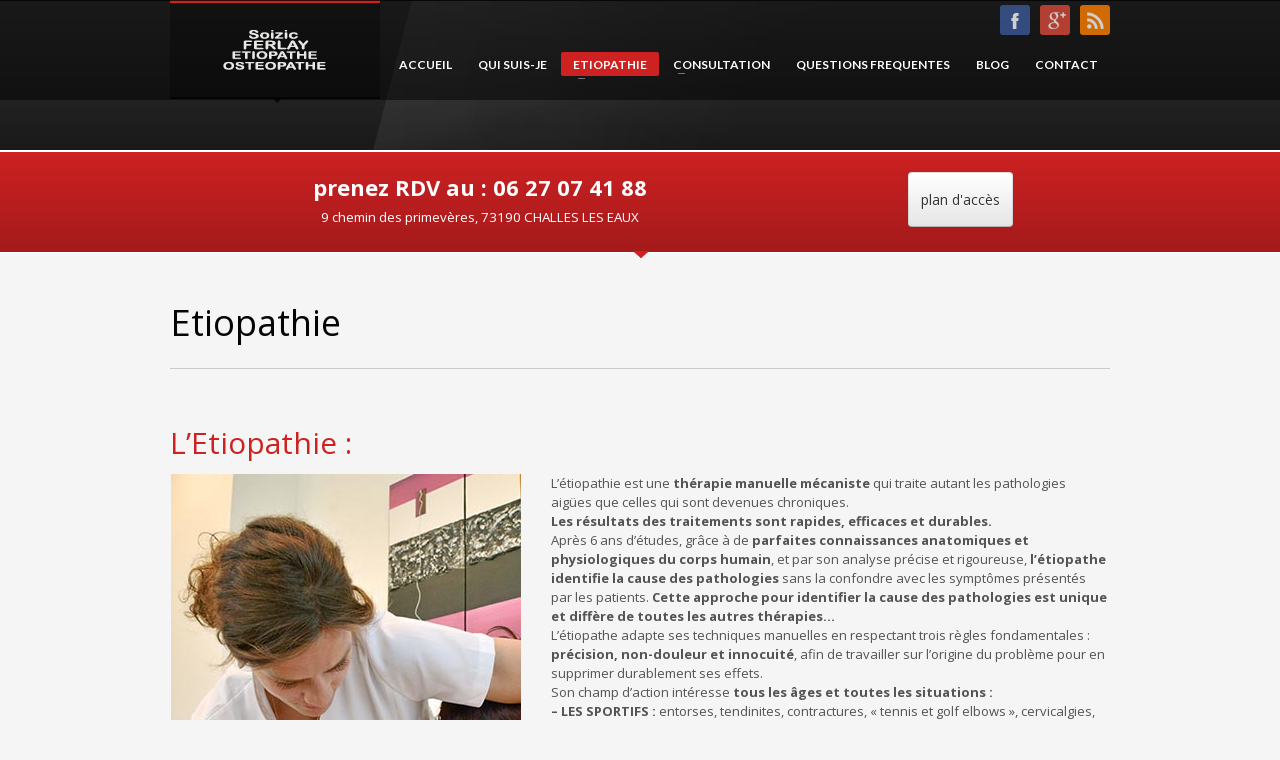

--- FILE ---
content_type: text/html; charset=UTF-8
request_url: http://soizicferlay.cabinet-etiopathie.fr/etiopathie/
body_size: 10061
content:
<!DOCTYPE html>
<html lang="fr-FR" class="no-js"  prefix="og: http://ogp.me/ns#">
<head>
<title>
	Etiopathie - Soizic FERLAY</title>
<meta http-equiv="Content-Type" content="text/html; charset=UTF-8"/>
<link rel="profile" href="http://gmpg.org/xfn/11"/>
<link rel="pingback" href="http://soizicferlay.cabinet-etiopathie.fr/xmlrpc.php"/>

<!-- This site is optimized with the Yoast SEO plugin v6.3.1 - https://yoast.com/wordpress/plugins/seo/ -->
<link rel="canonical" href="http://soizicferlay.cabinet-etiopathie.fr/etiopathie/" />
<meta property="og:locale" content="fr_FR" />
<meta property="og:type" content="article" />
<meta property="og:title" content="Etiopathie - Soizic FERLAY" />
<meta property="og:description" content="L’étiopathie est une thérapie manuelle mécaniste qui traite autant les pathologies aigües que celles qui sont devenues chroniques. Les résultats des traitements sont rapides, efficaces et durables. Après 6 ans d’études, grâce à de parfaites connaissances anatomiques et physiologiques du corps humain, et par son analyse précise et rigoureuse, l’étiopathe identifie la cause des pathologies" />
<meta property="og:url" content="http://soizicferlay.cabinet-etiopathie.fr/etiopathie/" />
<meta property="og:site_name" content="Soizic FERLAY" />
<meta property="og:image" content="http://soizicferlay.cabinet-etiopathie.fr/wp-content/uploads/sites/23/2015/06/Soizic-FERLAY-Etiopathe-Chambery-Aix-les-bains-Challes-Montmélian-Pontcharra-mal-au-dos-2.jpg" />
<meta property="og:image" content="http://soizicferlay.cabinet-etiopathie.fr/wp-content/uploads/sites/23/2014/12/Etiopathie-Histoire.jpg" />
<meta property="og:image" content="http://soizicferlay.cabinet-etiopathie.fr/wp-content/uploads/sites/23/2015/06/Soizic-FERLAY-Etiopathe-Chambery-Aix-les-bains-Challes-Montmélian-Pontcharra-etiopathie.jpg" />
<meta property="og:image" content="http://soizicferlay.cabinet-etiopathie.fr/wp-content/uploads/sites/23/2015/01/Diplome2.jpg" />
<script type='application/ld+json'>{"@context":"http:\/\/schema.org","@type":"WebSite","@id":"#website","url":"http:\/\/soizicferlay.cabinet-etiopathie.fr\/","name":"Soizic FERLAY","potentialAction":{"@type":"SearchAction","target":"http:\/\/soizicferlay.cabinet-etiopathie.fr\/?s={search_term_string}","query-input":"required name=search_term_string"}}</script>
<!-- / Yoast SEO plugin. -->

<link rel='dns-prefetch' href='//cdnjs.cloudflare.com' />
<link rel='dns-prefetch' href='//fonts.googleapis.com' />
<link rel='dns-prefetch' href='//s.w.org' />
<link rel="alternate" type="application/rss+xml" title="Soizic FERLAY &raquo; Flux" href="http://soizicferlay.cabinet-etiopathie.fr/feed/" />
<link rel="alternate" type="application/rss+xml" title="Soizic FERLAY &raquo; Flux des commentaires" href="http://soizicferlay.cabinet-etiopathie.fr/comments/feed/" />
<link rel="alternate" type="application/rss+xml" title="Soizic FERLAY &raquo; Etiopathie Flux des commentaires" href="http://soizicferlay.cabinet-etiopathie.fr/etiopathie/feed/" />
		<script type="text/javascript">
			window._wpemojiSettings = {"baseUrl":"https:\/\/s.w.org\/images\/core\/emoji\/13.0.0\/72x72\/","ext":".png","svgUrl":"https:\/\/s.w.org\/images\/core\/emoji\/13.0.0\/svg\/","svgExt":".svg","source":{"concatemoji":"http:\/\/soizicferlay.cabinet-etiopathie.fr\/wp-includes\/js\/wp-emoji-release.min.js?ver=5.5"}};
			!function(e,a,t){var r,n,o,i,p=a.createElement("canvas"),s=p.getContext&&p.getContext("2d");function c(e,t){var a=String.fromCharCode;s.clearRect(0,0,p.width,p.height),s.fillText(a.apply(this,e),0,0);var r=p.toDataURL();return s.clearRect(0,0,p.width,p.height),s.fillText(a.apply(this,t),0,0),r===p.toDataURL()}function l(e){if(!s||!s.fillText)return!1;switch(s.textBaseline="top",s.font="600 32px Arial",e){case"flag":return!c([127987,65039,8205,9895,65039],[127987,65039,8203,9895,65039])&&(!c([55356,56826,55356,56819],[55356,56826,8203,55356,56819])&&!c([55356,57332,56128,56423,56128,56418,56128,56421,56128,56430,56128,56423,56128,56447],[55356,57332,8203,56128,56423,8203,56128,56418,8203,56128,56421,8203,56128,56430,8203,56128,56423,8203,56128,56447]));case"emoji":return!c([55357,56424,8205,55356,57212],[55357,56424,8203,55356,57212])}return!1}function d(e){var t=a.createElement("script");t.src=e,t.defer=t.type="text/javascript",a.getElementsByTagName("head")[0].appendChild(t)}for(i=Array("flag","emoji"),t.supports={everything:!0,everythingExceptFlag:!0},o=0;o<i.length;o++)t.supports[i[o]]=l(i[o]),t.supports.everything=t.supports.everything&&t.supports[i[o]],"flag"!==i[o]&&(t.supports.everythingExceptFlag=t.supports.everythingExceptFlag&&t.supports[i[o]]);t.supports.everythingExceptFlag=t.supports.everythingExceptFlag&&!t.supports.flag,t.DOMReady=!1,t.readyCallback=function(){t.DOMReady=!0},t.supports.everything||(n=function(){t.readyCallback()},a.addEventListener?(a.addEventListener("DOMContentLoaded",n,!1),e.addEventListener("load",n,!1)):(e.attachEvent("onload",n),a.attachEvent("onreadystatechange",function(){"complete"===a.readyState&&t.readyCallback()})),(r=t.source||{}).concatemoji?d(r.concatemoji):r.wpemoji&&r.twemoji&&(d(r.twemoji),d(r.wpemoji)))}(window,document,window._wpemojiSettings);
		</script>
		<style type="text/css">
img.wp-smiley,
img.emoji {
	display: inline !important;
	border: none !important;
	box-shadow: none !important;
	height: 1em !important;
	width: 1em !important;
	margin: 0 .07em !important;
	vertical-align: -0.1em !important;
	background: none !important;
	padding: 0 !important;
}
</style>
	<link rel='stylesheet' id='dashicons-css'  href='http://soizicferlay.cabinet-etiopathie.fr/wp-includes/css/dashicons.min.css?ver=5.5' type='text/css' media='all' />
<link rel='stylesheet' id='theme-my-login-css'  href='http://soizicferlay.cabinet-etiopathie.fr/wp-content/themes/kallchild/theme-my-login.css?ver=6.4.10' type='text/css' media='all' />
<link rel='stylesheet' id='css3_panels-css'  href='http://soizicferlay.cabinet-etiopathie.fr/wp-content/themes/kallyas/sliders/css3panels/css3panels.css?ver=5.5' type='text/css' media='all' />
<link rel='stylesheet' id='icarousel_demo-css'  href='http://soizicferlay.cabinet-etiopathie.fr/wp-content/themes/kallyas/sliders/icarousel/css/demo3.css?ver=5.5' type='text/css' media='all' />
<link rel='stylesheet' id='icarousel-css'  href='http://soizicferlay.cabinet-etiopathie.fr/wp-content/themes/kallyas/sliders/icarousel/css/icarousel.css?ver=5.5' type='text/css' media='all' />
<link rel='stylesheet' id='zn_shadows-css'  href='http://soizicferlay.cabinet-etiopathie.fr/wp-content/themes/kallyas/css/shadows.css?ver=5.5' type='text/css' media='all' />
<link rel='stylesheet' id='wp-block-library-css'  href='http://soizicferlay.cabinet-etiopathie.fr/wp-includes/css/dist/block-library/style.min.css?ver=5.5' type='text/css' media='all' />
<link rel='stylesheet' id='bookly-intlTelInput-css'  href='http://soizicferlay.cabinet-etiopathie.fr/wp-content/plugins/appointment-booking/frontend/resources/css/intlTelInput.css?ver=15.1' type='text/css' media='all' />
<link rel='stylesheet' id='bookly-ladda-min-css'  href='http://soizicferlay.cabinet-etiopathie.fr/wp-content/plugins/appointment-booking/frontend/resources/css/ladda.min.css?ver=15.1' type='text/css' media='all' />
<link rel='stylesheet' id='bookly-picker-css'  href='http://soizicferlay.cabinet-etiopathie.fr/wp-content/plugins/appointment-booking/frontend/resources/css/picker.classic.css?ver=15.1' type='text/css' media='all' />
<link rel='stylesheet' id='bookly-picker-date-css'  href='http://soizicferlay.cabinet-etiopathie.fr/wp-content/plugins/appointment-booking/frontend/resources/css/picker.classic.date.css?ver=15.1' type='text/css' media='all' />
<link rel='stylesheet' id='bookly-main-css'  href='http://soizicferlay.cabinet-etiopathie.fr/wp-content/plugins/appointment-booking/frontend/resources/css/bookly-main.css?ver=15.1' type='text/css' media='all' />
<link rel='stylesheet' id='bookly-customer-profile-css'  href='http://soizicferlay.cabinet-etiopathie.fr/wp-content/plugins/appointment-booking/frontend/modules/customer_profile/resources/css/customer_profile.css?ver=15.1' type='text/css' media='all' />
<link rel='stylesheet' id='contact-form-7-css'  href='http://soizicferlay.cabinet-etiopathie.fr/wp-content/plugins/contact-form-7/includes/css/styles.css?ver=5.0.1' type='text/css' media='all' />
<link rel='stylesheet' id='cuteslider-css'  href='http://soizicferlay.cabinet-etiopathie.fr/wp-content/plugins/CuteSlider/css/cuteslider.css?ver=1.1.1' type='text/css' media='all' />
<link rel='stylesheet' id='zn-bootstrapcss-css'  href='http://soizicferlay.cabinet-etiopathie.fr/wp-content/themes/kallyas/css/bootstrap.css?ver=5.5' type='text/css' media='all' />
<link rel='stylesheet' id='zn-superfish-css'  href='http://soizicferlay.cabinet-etiopathie.fr/wp-content/themes/kallyas/addons/superfish_responsive/superfish.css?ver=5.5' type='text/css' media='all' />
<link rel='stylesheet' id='zn-templtecss-css'  href='http://soizicferlay.cabinet-etiopathie.fr/wp-content/themes/kallyas/css/template.css?ver=5.5' type='text/css' media='all' />
<link rel='stylesheet' id='zn-bootstrap-responsivecss-css'  href='http://soizicferlay.cabinet-etiopathie.fr/wp-content/themes/kallyas/css/bootstrap-responsive.css?ver=5.5' type='text/css' media='all' />
<link rel='stylesheet' id='pretty_photo-css'  href='http://soizicferlay.cabinet-etiopathie.fr/wp-content/themes/kallyas/addons/prettyphoto/prettyPhoto.css?ver=5.5' type='text/css' media='all' />
<link rel='stylesheet' id='theme_style-css'  href='http://soizicferlay.cabinet-etiopathie.fr/wp-content/themes/kallchild/style.css?ver=5.5' type='text/css' media='all' />
<link rel='stylesheet' id='Lato_default-css'  href='//fonts.googleapis.com/css?family=Lato%3A300%2C400%2C700%2C900&#038;v1&#038;subset=latin%2Clatin-ext&#038;ver=1' type='text/css' media='screen' />
<link rel='stylesheet' id='Open+Sans_default-css'  href='//fonts.googleapis.com/css?family=Open+Sans%3A400%2C400italic%2C700&#038;v1&#038;subset=latin%2Clatin-ext&#038;ver=1' type='text/css' media='screen' />
<link rel='stylesheet' id='zn_all_g_fonts-css'  href='//fonts.googleapis.com/css?family=Nova+Mono%3Aregular%7COpen+Sans%3Aregular%7CLato%3Aregular&#038;ver=5.5' type='text/css' media='all' />
<link rel='stylesheet' id='options-css'  href='https://soizicferlay.cabinet-etiopathie.fr/wp-content/uploads/sites/23/options.css?ver=5.5' type='text/css' media='all' />
<script type='text/javascript' src='http://soizicferlay.cabinet-etiopathie.fr/wp-includes/js/jquery/jquery.js?ver=1.12.4-wp' id='jquery-js'></script>
<script type='text/javascript' src='http://soizicferlay.cabinet-etiopathie.fr/wp-content/plugins/appointment-booking/frontend/resources/js/spin.min.js?ver=15.1' id='bookly-spin-js'></script>
<script type='text/javascript' src='http://soizicferlay.cabinet-etiopathie.fr/wp-content/plugins/appointment-booking/frontend/resources/js/ladda.min.js?ver=15.1' id='bookly-ladda-js'></script>
<script type='text/javascript' src='http://soizicferlay.cabinet-etiopathie.fr/wp-content/plugins/appointment-booking/frontend/resources/js/hammer.min.js?ver=15.1' id='bookly-hammer-js'></script>
<script type='text/javascript' src='http://soizicferlay.cabinet-etiopathie.fr/wp-content/plugins/appointment-booking/frontend/resources/js/jquery.hammer.min.js?ver=15.1' id='bookly-jq-hammer-js'></script>
<script type='text/javascript' src='http://soizicferlay.cabinet-etiopathie.fr/wp-content/plugins/appointment-booking/frontend/resources/js/picker.js?ver=15.1' id='bookly-picker-js'></script>
<script type='text/javascript' src='http://soizicferlay.cabinet-etiopathie.fr/wp-content/plugins/appointment-booking/frontend/resources/js/picker.date.js?ver=15.1' id='bookly-picker-date-js'></script>
<script type='text/javascript' src='http://soizicferlay.cabinet-etiopathie.fr/wp-content/plugins/appointment-booking/frontend/resources/js/intlTelInput.min.js?ver=15.1' id='bookly-intlTelInput-js'></script>
<script type='text/javascript' id='bookly-js-extra'>
/* <![CDATA[ */
var BooklyL10n = {"csrf_token":"b312bebd83","today":"Aujourd'hui","months":["janvier","f\u00e9vrier","mars","avril","mai","juin","juillet","ao\u00fbt","septembre","octobre","novembre","d\u00e9cembre"],"days":["dimanche","lundi","mardi","mercredi","jeudi","vendredi","samedi"],"daysShort":["dim","lun","mar","mer","jeu","ven","sam"],"nextMonth":"Mois suivant","prevMonth":"Mois pr\u00e9c\u00e9dent","show_more":"Afficher plus"};
/* ]]> */
</script>
<script type='text/javascript' src='http://soizicferlay.cabinet-etiopathie.fr/wp-content/plugins/appointment-booking/frontend/resources/js/bookly.js?ver=15.1' id='bookly-js'></script>
<script type='text/javascript' src='http://soizicferlay.cabinet-etiopathie.fr/wp-content/plugins/appointment-booking/frontend/modules/customer_profile/resources/js/customer_profile.js?ver=15.1' id='bookly-customer-profile-js'></script>
<script type='text/javascript' src='http://cdnjs.cloudflare.com/ajax/libs/modernizr/2.6.2/modernizr.min.js?ver=2.6.2' id='modernizr-js'></script>
<script type='text/javascript' id='cuteslider-js-extra'>
/* <![CDATA[ */
var CSSettings = {"pluginPath":"http:\/\/soizicferlay.cabinet-etiopathie.fr\/wp-content\/plugins\/CuteSlider"};
/* ]]> */
</script>
<script type='text/javascript' src='http://soizicferlay.cabinet-etiopathie.fr/wp-content/plugins/CuteSlider/js/cute.slider.js?ver=1.1.1' id='cuteslider-js'></script>
<script type='text/javascript' src='http://soizicferlay.cabinet-etiopathie.fr/wp-content/plugins/CuteSlider/js/cute.transitions.all.js?ver=1.1.1' id='cuteslider_transitions-js'></script>
<script type='text/javascript' src='http://cdnjs.cloudflare.com/ajax/libs/respond.js/1.1.0/respond.min.js?ver=1.1.0' id='respond-js'></script>
<script type='text/javascript' src='http://soizicferlay.cabinet-etiopathie.fr/wp-content/plugins/theme-my-login/modules/themed-profiles/themed-profiles.js?ver=5.5' id='tml-themed-profiles-js'></script>
<link rel="https://api.w.org/" href="http://soizicferlay.cabinet-etiopathie.fr/wp-json/" /><link rel="alternate" type="application/json" href="http://soizicferlay.cabinet-etiopathie.fr/wp-json/wp/v2/pages/1442" /><link rel="EditURI" type="application/rsd+xml" title="RSD" href="http://soizicferlay.cabinet-etiopathie.fr/xmlrpc.php?rsd" />
<meta name="generator" content="WordPress 5.5" />
<link rel='shortlink' href='http://soizicferlay.cabinet-etiopathie.fr/?p=1442' />
<link rel="alternate" type="application/json+oembed" href="http://soizicferlay.cabinet-etiopathie.fr/wp-json/oembed/1.0/embed?url=http%3A%2F%2Fsoizicferlay.cabinet-etiopathie.fr%2Fetiopathie%2F" />
<link rel="alternate" type="text/xml+oembed" href="http://soizicferlay.cabinet-etiopathie.fr/wp-json/oembed/1.0/embed?url=http%3A%2F%2Fsoizicferlay.cabinet-etiopathie.fr%2Fetiopathie%2F&#038;format=xml" />
<link rel="shortcut icon" href="http://soizicferlay.cabinet-etiopathie.fr/wp-content/uploads/sites/23/2015/06/Soizic-Ferlay-Initiales.png"/>			
			<!--[if lte IE 9]>
			<link rel="stylesheet" type="text/css" href="http://soizicferlay.cabinet-etiopathie.fr/wp-content/themes/kallyas/css/fixes.css"/>
			<![endif]-->
			<!--[if lte IE 8]>
			<script src="http://soizicferlay.cabinet-etiopathie.fr/wp-content/themes/kallyas/js/respond.js"></script>
			<script type="text/javascript">
				var $buoop = {
					vs: {
						i: 8, f: 6, o: 10.6, s: 4, n: 9
					}
				};
				
				$buoop.ol = window.onload;
				
				window.onload = function ()
				{
					
					try {
						
						if ($buoop.ol) $buoop.ol();
					
					}
					catch (e) {
					}
					
					var e = document.createElement("script");
					
					e.setAttribute("type", "text/javascript");
					
					e.setAttribute("src", "http://browser-update.org/update.js");
					
					document.body.appendChild(e);
				
				};
			
			</script>
			
			<![endif]-->
			
			
			
							
				<!-- Facebook OpenGraph Tags - Replace with your own -->
				
				<meta property="og:title" content="Etiopathie"/>
				
				<meta property="og:type" content="article"/>
				
				<meta property="og:url"
					  content="http://soizicferlay.cabinet-etiopathie.fr/etiopathie/"/>
				
				<meta property="og:image" content="http://soizicferlay.cabinet-etiopathie.fr/wp-content/uploads/sites/23/2015/06/Soizic-FERLAY-Etiopathe-Chambery-Aix-les-bains-Challes-Montmélian-Pontcharra-mal-au-dos-2.jpg"/><meta property="og:image" content="http://soizicferlay.cabinet-etiopathie.fr/wp-content/uploads/sites/23/2014/12/Etiopathie-Histoire.jpg"/><meta property="og:image" content="http://soizicferlay.cabinet-etiopathie.fr/wp-content/uploads/sites/23/2015/06/Soizic-FERLAY-Etiopathe-Chambery-Aix-les-bains-Challes-Montmélian-Pontcharra-etiopathie.jpg"/><meta property="og:image" content="http://soizicferlay.cabinet-etiopathie.fr/wp-content/uploads/sites/23/2015/01/Diplome2.jpg"/>				
				<meta property="og:site_name" content=" Soizic FERLAY"/>
				
				<meta property="fb:app_id"
					  content="430939707055515"/> <!-- PUT HERE YOUR OWN APP ID - you could get errors if you don't use this one -->
				
				<meta property="og:description" content=" Etiopathe &#8211; Ostéopathe"/>
				
				<!-- END Facebook OpenGraph Tags -->
			
						
			<!-- Le HTML5 shim, for IE6-8 support of HTML5 elements -->
			
			<!--[if lt IE 9]>
			<script src="//html5shim.googlecode.com/svn/trunk/html5.js"></script>
			<![endif]-->
		
		<meta name="viewport" content="width=device-width, initial-scale=1, maximum-scale=1" /><style type="text/css">.recentcomments a{display:inline !important;padding:0 !important;margin:0 !important;}</style>		<style type="text/css" id="wpk_local_adminbar_notice_styles">
			#wpadminbar .ab-top-menu .wpk-kallyas-options-menu-item:hover div,
			#wpadminbar .ab-top-menu .wpk-kallyas-options-menu-item:active div,
			#wpadminbar .ab-top-menu .wpk-kallyas-options-menu-item:focus div,
			#wpadminbar .ab-top-menu .wpk-kallyas-options-menu-item div {
				color: #eee;
				cursor: default;
				background: #222;
				position: relative;
			}

			#wpadminbar .ab-top-menu .wpk-kallyas-options-menu-item:hover div {
				color: #45bbe6 !important;
			}

			#wpadminbar .ab-top-menu .wpk-kallyas-options-menu-item > .ab-item:before {
				content: '\f111';
				top: 2px;
			}
		</style>
	</head>
<body  class="page-template-default page page-id-1442 res960 kos_no">

<!-- AFTER BODY ACTION -->
				
				<div id="fb-root"></div>
				<script type="text/javascript">
					
					(function (d, s, id)
					{
						
						var js, fjs = d.getElementsByTagName(s)[0];
						
						if (d.getElementById(id)) {
							return;
						}
						
						js = d.createElement(s);
						
						js.id = id;
						
						js.src = "//connect.facebook.net/en_US/all.js#xfbml=1&appId=430939707055515";
						
						fjs.parentNode.insertBefore(js, fjs);
						
					}(document, 'script', 'facebook-jssdk'));
				
				</script>
			
			
<div id="page_wrapper">
<header id="header" class="style2  ">
	<div class="container">

		<!-- logo container-->
				<div class="logo-container ">
			<!-- Logo -->
			<h3 id="logo"><a href="http://soizicferlay.cabinet-etiopathie.fr"><img src="http://soizicferlay.cabinet-etiopathie.fr/wp-content/uploads/sites/23/2019/05/logo-Soizic-Ferlay-etiopathe-osteopathe-Chambery-Aix-les-bains-Challes-Montmélian-Pontcharra.png" alt="Soizic FERLAY" title="Etiopathe - Ostéopathe" /></a></h3>			<!-- InfoCard -->
					</div>

		
		<!-- HEADER ACTION -->
		<div class="header-links-container nomarginright">
			<ul class="social-icons colored topnav navRight"><li class="social-facebook"><a href="https://www.facebook.com/pages/Cabinet-d%C3%89tiopathie-Challes-les-eaux/383895641795180" target="_blank">fb</a></li><li class="social-gplus"><a href="https://plus.google.com/113388528250604293290/about?hl=fr" target="_blank">goog</a></li><li class="social-rss"><a href="http://soizicferlay.cabinet-etiopathie.fr/rss" target="_blank">RSS</a></li></ul>		</div>

		
		
		<!-- main menu -->
		<nav id="main_menu"
			 class="smooth_menu">
			<div class="zn_menu_trigger"><a href="">Menu</a></div>			<ul id="menu-menu-standard" class="sf-menu nav clearfix"><li id="menu-item-1476" class="menu-item menu-item-type-custom menu-item-object-custom menu-item-home menu-item-1476"><a title="retertertertert" href="http://soizicferlay.cabinet-etiopathie.fr">ACCUEIL</a></li>
<li id="menu-item-1447" class="menu-item menu-item-type-post_type menu-item-object-page menu-item-1447"><a href="http://soizicferlay.cabinet-etiopathie.fr/soizic-ferlay-qui-suis-je/">QUI SUIS-JE</a></li>
<li id="menu-item-1448" class="menu-item menu-item-type-custom menu-item-object-custom current-menu-ancestor current-menu-parent menu-item-has-children menu-item-1448 active"><a>ETIOPATHIE</a>
<ul class="sub-menu">
	<li id="menu-item-1452" class="menu-item menu-item-type-custom menu-item-object-custom current-menu-item menu-item-1452 active"><a href="http://soizicferlay.cabinet-etiopathie.fr/etiopathie#etiopathie" aria-current="page">L&#8217;Etiopathie</a></li>
	<li id="menu-item-1450" class="menu-item menu-item-type-custom menu-item-object-custom current-menu-item menu-item-1450 active"><a href="http://soizicferlay.cabinet-etiopathie.fr/etiopathie/#histoire" aria-current="page">Histoire</a></li>
	<li id="menu-item-1451" class="menu-item menu-item-type-custom menu-item-object-custom current-menu-item menu-item-1451 active"><a href="http://soizicferlay.cabinet-etiopathie.fr/etiopathie/#philosophie" aria-current="page">Philosophie</a></li>
	<li id="menu-item-1449" class="menu-item menu-item-type-custom menu-item-object-custom current-menu-item menu-item-1449 active"><a href="http://soizicferlay.cabinet-etiopathie.fr/etiopathie/#formation" aria-current="page">Formation</a></li>
</ul>
</li>
<li id="menu-item-1678" class="menu-item menu-item-type-custom menu-item-object-custom menu-item-has-children menu-item-1678"><a>CONSULTATION</a>
<ul class="sub-menu">
	<li id="menu-item-1458" class="menu-item menu-item-type-post_type menu-item-object-page menu-item-1458"><a href="http://soizicferlay.cabinet-etiopathie.fr/consultation/">Déroulement</a></li>
	<li id="menu-item-1462" class="menu-item menu-item-type-post_type menu-item-object-page menu-item-1462"><a href="http://soizicferlay.cabinet-etiopathie.fr/etiopathie-pour-qui-pour-quoi/">Etiopathie : Pour qui &#8211; Pour quoi ?</a></li>
</ul>
</li>
<li id="menu-item-1466" class="menu-item menu-item-type-post_type menu-item-object-page menu-item-1466"><a href="http://soizicferlay.cabinet-etiopathie.fr/questions-frequentes/">QUESTIONS FREQUENTES</a></li>
<li id="menu-item-1479" class="menu-item menu-item-type-custom menu-item-object-custom menu-item-1479"><a href="http://soizicferlay.cabinet-etiopathie.fr/blog">BLOG</a></li>
<li id="menu-item-1467" class="menu-item menu-item-type-post_type menu-item-object-page menu-item-1467"><a href="http://soizicferlay.cabinet-etiopathie.fr/contact/">CONTACT</a></li>
</ul>		</nav>
		<!-- end main_menu -->
	</div>
</header>

<div class="clearfix"></div>

			<div id="page_header" class="uh_grey_with_glare" style="min-height: 150px; height:150px;"">
				<div class="bgback"></div>
								<!-- DEFAULT HEADER STYLE -->
				<div class="container">
					<div class="row">
						<div class="span6">
													</div>
						<div class="span6">
							<div class="header-titles">
															</div>
						</div>
					</div>
					<!-- end row -->
				</div>
				<div class="zn_header_bottom_style"></div>
			</div>
		
	<div class="clearfix"></div>
	<div id="action_box" data-arrowpos="center">
		<div class="container">
			<div class="row">
				<div class="span8"><h4 class="text"><div align="center"><strong>prenez RDV au : 06 27 07 41 88</strong></div> <div align="center" style="font-size: 10pt; color: #fff;"><p></p>9 chemin des primevères, 73190 CHALLES LES EAUX</div></h4></div><div class="span4 align-center"><a class="btn" href="https://www.google.com/maps/place/Cabinet+d'%C3%89tiopathie+FERLAY+Soizic/@45.548751,5.985706,17z/data=!3m1!4b1!4m2!3m1!1s0x478baee5e4d4c9ff:0xe8e6db50bc147e71?hl=fr" target="_blank"><div align="center" style="line-height: 45px; vertical-align: middle;">plan d'accès</div></a></div>			</div>
		</div>
	</div><!-- end action box -->
<section id="content"><div class="container"><div class="mainbody "><div class="row "><div class="span12"><h1 class="page-title">Etiopathie</h1><p><a name="etiopathie"></a><br />
<h2 class="m_title">L&#8217;Etiopathie :</h2>
<table>
<tbody>
<tr>
<td>
<div id="attachment_1499" style="width: 360px" class="wp-caption alignleft"><img aria-describedby="caption-attachment-1499" loading="lazy" class="wp-image-1499 size-full" src="http://soizicferlay.cabinet-etiopathie.fr/wp-content/uploads/sites/23/2015/06/Soizic-FERLAY-Etiopathe-Chambery-Aix-les-bains-Challes-Montmélian-Pontcharra-mal-au-dos-2.jpg" alt="Etiopathie" width="350" height="525" /><p id="caption-attachment-1499" class="wp-caption-text">Soizic FERLAY &#8211; Etiopathe &#8211; Chambery &#8211; Aix les bains &#8211; Challes &#8211; Montmélian &#8211; Pontcharra</p></div>
<p>L’étiopathie est une <strong>thérapie manuelle mécaniste</strong> qui traite autant les pathologies aigües que celles qui sont devenues chroniques.<br />
<strong>Les résultats des traitements sont rapides, efficaces et durables.<br />
</strong> Après 6 ans d’études, grâce à de <strong>parfaites connaissances anatomiques et physiologiques du corps humain</strong>, et par son analyse précise et rigoureuse, <strong>l’étiopathe identifie la cause des pathologies</strong> sans la confondre avec les symptômes présentés par les patients. <strong>Cette approche pour identifier la cause des pathologies est unique et diffère de toutes les autres thérapies&#8230;<br />
</strong>L’étiopathe adapte ses techniques manuelles en respectant trois règles fondamentales : <strong>précision, non-douleur et innocuité</strong>, afin de travailler sur l’origine du problème pour en supprimer durablement ses effets.<br />
Son champ d’action intéresse <strong>tous les âges et toutes les situations :</strong><br />
<strong>&#8211; LES SPORTIFS :</strong> entorses, tendinites, contractures, « tennis et golf elbows », cervicalgies, dorsalgies, lombalgies, névralgies cervico-brachiales, pubalgies,…<br />
<strong>&#8211; LES BEBES :</strong> problèmes de régurgitation, diarrhées, constipations, traumatismes obstétricaux&#8230;<br />
<strong>&#8211; LES ENFANTS :</strong> pathologies ORL, otites, rhinites, angines, bronchites, certaines hyperactivités, scolioses, asthme, énurésies&#8230;<br />
<strong>&#8211; LES FEMMES ENCEINTES :</strong> nausées, lombalgies, jambes lourdes, ballonnements, préparation à l’accouchement, hémorroïdes&#8230;<br />
<strong>&#8211; LES SENIORS :</strong> douleurs articulaires,&#8230;<br />
Plus d’informations : <strong><a href="http://soizicferlay.cabinet-etiopathie.fr/etiopathie-pour-qui-pour-quoi/">Etiopathie : pour qui ? pour quoi ?</a></strong></td>
</tr>
</tbody>
</table>
<p><a name="histoire"></a></p>
<h2 class="m_title">Histoire de l&#8217;Etiopathie :</h2>
<table>
<tbody>
<tr>
<td>
<div id="attachment_1514" style="width: 360px" class="wp-caption alignleft"><img aria-describedby="caption-attachment-1514" loading="lazy" class="wp-image-1514 size-full" src="http://soizicferlay.cabinet-etiopathie.fr/wp-content/uploads/sites/23/2014/12/Etiopathie-Histoire.jpg" alt="Etiopathie - Histoire" width="350" height="559" srcset="http://soizicferlay.cabinet-etiopathie.fr/wp-content/uploads/sites/23/2014/12/Etiopathie-Histoire.jpg 350w, http://soizicferlay.cabinet-etiopathie.fr/wp-content/uploads/sites/23/2014/12/Etiopathie-Histoire-188x300.jpg 188w, http://soizicferlay.cabinet-etiopathie.fr/wp-content/uploads/sites/23/2014/12/Etiopathie-Histoire-117x187.jpg 117w" sizes="(max-width: 350px) 100vw, 350px" /><p id="caption-attachment-1514" class="wp-caption-text">Etiopathie : Histoire</p></div>
<p><strong>L’art de soigner existe depuis la nuit des temps.</strong> Idéalisés par Asclépios (Dieu de la Médecine), vantés par Hippocrate et par Galien, iatraliptes et autres rebouteux se sont transmis <strong>de génération en génération</strong> et ont enrichi un savoir empirique à l’<strong>efficacité reconnue</strong>. L’héritage de la tradition restait toutefois incomplet car il s’agissait seulement d’une pratique. Pratique qui avait sélectionné des gestes sûrs et efficaces mais qui laissait encore de nombreuses maladies et affections sans solution. Pour étendre la portée de ces techniques de soins, et pour élargir son efficacité, il fallait en premier lieu, expliquer et comprendre pourquoi ces techniques manuelles trouvaient de l’efficacité.<br />
<strong>Christian TREDANIEL</strong> créé l’étiopathie en 1963, méthode qui s’inspire de l’empirisme des techniques ancestrales du reboutement,  mais aussi de l’approche scientifique du corps humain. Il met au point un <strong>raisonnement très rigoureux et cartésien qu’il appelle « Les Principes Fondamentaux » </strong>basés sur la systémique et la cybernétique en <strong>considérant l’individu dans sa globalité</strong>.</td>
</tr>
</tbody>
</table>
<p><a name="philosophie"></a></p>
<h2 class="m_title">Philosophie de l&#8217;Etiopathie :</h2>
<table>
<tbody>
<tr>
<td>
<div id="attachment_1500" style="width: 360px" class="wp-caption alignleft"><img aria-describedby="caption-attachment-1500" loading="lazy" class="wp-image-1500 size-full" src="http://soizicferlay.cabinet-etiopathie.fr/wp-content/uploads/sites/23/2015/06/Soizic-FERLAY-Etiopathe-Chambery-Aix-les-bains-Challes-Montmélian-Pontcharra-etiopathie.jpg" alt="Etiopathie" width="350" height="525" /><p id="caption-attachment-1500" class="wp-caption-text">Etiopathie : thérapie manuelle précise</p></div>
<p>L’étiopathie est une <strong>thérapie manuelle précise</strong>. Grâce aux parfaites connaissances anatomiques et physiologiques du corps humain, et par son analyse précise et rigoureuse, l’étiopathe<strong> identifie la cause des pathologies, sans la confondre avec les symptômes présentés par les patients</strong>.<strong> Par cette approche, l’étiopathe diffère de toutes les autres thérapies.</strong></td>
</tr>
</tbody>
</table>
<p><a name="formation"></a></p>
<h2 class="m_title">Formation d&#8217;un Etiopathe :</h2>
<table>
<tbody>
<tr>
<td>
<div id="attachment_1534" style="width: 360px" class="wp-caption alignleft"><img aria-describedby="caption-attachment-1534" loading="lazy" class="wp-image-1534 size-full" src="http://soizicferlay.cabinet-etiopathie.fr/wp-content/uploads/sites/23/2015/01/Diplome2.jpg" alt="Etiopathie : formation" width="350" height="214" /><p id="caption-attachment-1534" class="wp-caption-text">Etiopathie : formation</p></div>
<p>Les études d’étiopathie se déroulent en 6 ans. En France, ces études sont dispensées dans 4 facultés, reconnues par l’Institut Français d’Etiopathie :</p>
<table style="width: 100%;">
<tbody>
<tr>
<td style="text-align: center;"><strong>Faculté d&#8217;Etiopathie</strong><br />
<strong> de Paris</strong><br />
44 rue l’Ermitage<br />
75020 PARIS<br />
01 47 97 06 33</td>
<td style="text-align: center;"><strong>Faculté d’Etiopathie</strong><br />
<strong> de Bretagne</strong><br />
6 rue André et Yvonne Meynier<br />
35000 RENNES<br />
02 99 30 89 06</td>
<td style="text-align: center;"><strong>Faculté d’Etiopathie</strong><br />
<strong> de Toulouse</strong><br />
39 av Crampel<br />
31400 TOULOUSE<br />
05 61 11 75 47</td>
<td style="text-align: center;"><strong>Faculté d’Etiopathie</strong><br />
<strong> de Lyon</strong><br />
16-18 cours Suchet<br />
69002 LYON<br />
04 72 77 60 31</td>
</tr>
</tbody>
</table>
<p>&nbsp;</p>
<p>Le programme théorique est complété par de nombreux cours de pratique.<br />
Les étudiants doivent réaliser des stages, valider tous les examens nationaux et soutenir un mémoire de fin d’étude pour être diplômés d’étiopathie. En 6ème année, les étudiants effectuent des stages sous forme de gardes aux Urgences; ils assistent également un praticien étiopathe tout au long de l’année.<br />
Aujourd’hui, l’étiopathie compte plus de 400 praticiens sur toute la France.</td>
</tr>
</tbody>
</table>
<p>&nbsp;</p>
</div></div></div></div></section><!-- end #content --><div class="container">
	</div>

	<footer id="footer">
		<div class="container">
			
			<div class="row">
				<div class="span12">
					<div class="bottom fixclear">
						<ul class="social-icons  fixclear"><li class="title">GET SOCIAL</li><li class="social-facebook"><a href="https://www.facebook.com/pages/Cabinet-d%C3%89tiopathie-Challes-les-eaux/383895641795180" target="_blank">Facebook</a></li><li class="social-gplus"><a href="https://plus.google.com/113388528250604293290/about?hl=fr" target="_blank">google</a></li><li class="social-rss"><a href="http://soizicferlay.cabinet-etiopathie.fr/rss" target="_blank">RSS</a></li></ul>
						
							<div class="copyright">
								<a href="http://soizicferlay.cabinet-etiopathie.fr"><img src="http://soizicferlay.cabinet-etiopathie.fr/wp-content/uploads/sites/23/2013/11/Perso50.png" alt="Soizic FERLAY" /></a><p>© <a href="http://lemarkepathe.fr">LeMarkepathe.fr</a> 2015. <BR><BR>Tous droits réservés - Modèles et textes déposés. Reproduction (y compris partielle) strictement interdite 
</p>							</div><!-- end copyright -->
											</div>
					<!-- end bottom -->
				</div>
			</div>
			<!-- end row -->
		</div>
	</footer>
</div><!-- end page_wrapper -->

<a href="#" id="totop">TOP</a>

<script>
  (function(i,s,o,g,r,a,m){i['GoogleAnalyticsObject']=r;i[r]=i[r]||function(){
  (i[r].q=i[r].q||[]).push(arguments)},i[r].l=1*new Date();a=s.createElement(o),
  m=s.getElementsByTagName(o)[0];a.async=1;a.src=g;m.parentNode.insertBefore(a,m)
  })(window,document,'script','//www.google-analytics.com/analytics.js','ga');

  ga('create', 'UA-58690307-4', 'auto');
  ga('send', 'pageview');

</script><script type='text/javascript' id='contact-form-7-js-extra'>
/* <![CDATA[ */
var wpcf7 = {"apiSettings":{"root":"http:\/\/soizicferlay.cabinet-etiopathie.fr\/wp-json\/contact-form-7\/v1","namespace":"contact-form-7\/v1"},"recaptcha":{"messages":{"empty":"Merci de confirmer que vous n\u2019\u00eates pas un robot."}}};
/* ]]> */
</script>
<script type='text/javascript' src='http://soizicferlay.cabinet-etiopathie.fr/wp-content/plugins/contact-form-7/includes/js/scripts.js?ver=5.0.1' id='contact-form-7-js'></script>
<script type='text/javascript' src='http://soizicferlay.cabinet-etiopathie.fr/wp-includes/js/comment-reply.min.js?ver=5.5' id='comment-reply-js'></script>
<script type='text/javascript' src='http://soizicferlay.cabinet-etiopathie.fr/wp-content/themes/kallyas/js/bootstrap.min.js?ver=1.3' id='bootstrap-js'></script>
<script type='text/javascript' src='http://soizicferlay.cabinet-etiopathie.fr/wp-content/themes/kallyas/js/plugins.js?ver=1.3' id='jquery-zplugins-js'></script>
<script type='text/javascript' src='http://soizicferlay.cabinet-etiopathie.fr/wp-content/themes/kallyas/addons/superfish_responsive/superfish_menu.js?ver=1.4.8' id='jquerysuperfish-js'></script>
<script type='text/javascript' src='http://soizicferlay.cabinet-etiopathie.fr/wp-content/themes/kallyas/sliders/iosslider/jquery.iosslider.min.js?ver=1.3' id='ios_slider_min-js'></script>
<script type='text/javascript' src='http://soizicferlay.cabinet-etiopathie.fr/wp-content/themes/kallyas/sliders/iosslider/jquery.iosslider.kalypso.js?ver=1.3' id='ios_slider_kalypso-js'></script>
<script type='text/javascript' src='http://soizicferlay.cabinet-etiopathie.fr/wp-content/themes/kallyas/sliders/css3panels/css3panels.js?ver=1.3' id='css3_panels-js'></script>
<script type='text/javascript' src='http://soizicferlay.cabinet-etiopathie.fr/wp-content/themes/kallyas/sliders/icarousel/js/icarousel.packed.js?ver=1.3' id='icarousel-js'></script>
<script type='text/javascript' src='http://soizicferlay.cabinet-etiopathie.fr/wp-content/themes/kallyas/sliders/icarousel/js/jquery.mousewheel.js?ver=1.3' id='mousewheel-js'></script>
<script type='text/javascript' src='http://soizicferlay.cabinet-etiopathie.fr/wp-content/themes/kallyas/sliders/icarousel/js/raphael-min.js?ver=1.3' id='raphael_min-js'></script>
<script type='text/javascript' src='http://soizicferlay.cabinet-etiopathie.fr/wp-content/themes/kallyas/sliders/flex_slider/js/jquery.flexslider-min.js?ver=1.3' id='flex_slider-js'></script>
<script type='text/javascript' src='http://soizicferlay.cabinet-etiopathie.fr/wp-content/themes/kallyas/addons/prettyphoto/jquery.prettyPhoto.js?ver=1.3' id='pretty_photo-js'></script>
<script type='text/javascript' id='zn-script-js-extra'>
/* <![CDATA[ */
var zn_do_login = {"ajaxurl":"http:\/\/soizicferlay.cabinet-etiopathie.fr\/wp-admin\/admin-ajax.php","add_to_cart_text":"Item Added to cart!"};
/* ]]> */
</script>
<script type='text/javascript' src='http://soizicferlay.cabinet-etiopathie.fr/wp-content/themes/kallyas/js/znscript.js?ver=1.0.0' id='zn-script-js'></script>
<script type='text/javascript' src='http://soizicferlay.cabinet-etiopathie.fr/wp-includes/js/wp-embed.min.js?ver=5.5' id='wp-embed-js'></script>
<script type="text/javascript">(function ($){

							var doc = $(document),
								win = $(window), chaser, forch,
								forchBottom, visible;

							function shown() { visible = true; }
							function hidden() { visible = false; }

							var chaser = $('#main_menu ul.sf-menu').clone().hide()
								.appendTo(document.body).wrap('<div class="chaser"><div class="container"><div class="row"><div class="span12"></div></div></div></div>');
							if ( $('#content').length > 0 ) {
								forch = $('#content').first();
								forchBottom = forch.offset().top + 2;
								hidden();
								win.on('scroll', function () {
									var top = doc.scrollTop();
									if (!visible && top > forchBottom) {
										chaser.fadeIn(300, shown);
									} else if (visible && top < forchBottom) {
										chaser.fadeOut(200, hidden);
									}
								});
							}

							/* Activate Superfish Menu for Chaser */
							$('.chaser ul.sf-menu').supersubs({ minWidth: 12, maxWidth: 27, extraWidth: 1}).superfish({delay:250, dropShadows:false, autoArrows:true, speed:300});

				


							/* Activate Superfish Menu */

							var sfDelay = 600;

							if($('html').hasClass('isie')){

								sfDelay = 300;

							}

							$('#main_menu > ul')

							.supersubs({

								minWidth:    12,   // minimum width of sub-menus in em units

								maxWidth:    27,   // maximum width of sub-menus in em units

								extraWidth:  1     // extra width can ensure lines don't sometimes turn over

							}).superfish({

								delay:sfDelay,

								dropShadows:false,

								autoArrows:true,

								speed:300

							});



						$(window).resize(function() {

							$('#main_menu > ul').supersubs({

								minWidth:    12,   // minimum width of sub-menus in em units

								maxWidth:    27,   // maximum width of sub-menus in em units

								extraWidth:  1     // extra width can ensure lines don't sometimes turn over

							});

						});


				
})(jQuery)</script></body>
</html>

--- FILE ---
content_type: text/css
request_url: http://soizicferlay.cabinet-etiopathie.fr/wp-content/themes/kallyas/sliders/icarousel/css/demo3.css?ver=5.5
body_size: 679
content:
.carousel-container {
	width: 100%;
	overflow: hidden;
	padding: 130px 0 30px;
}

body.slider_after_header .carousel-container {padding: 30px 0;}

#icarousel {
	width: 490px;
	height: 400px;
	position: relative;
	margin: 20px auto;
	-webkit-transform-style: preserve-3d;
	-moz-transform-style: preserve-3d;
	-o-transform-style: preserve-3d;
	-ms-transform-style: preserve-3d;
	transform-style: preserve-3d;
	-webkit-perspective: 1000px;
	-moz-perspective: 1000px;
	-o-perspective: 1000px;
	-ms-perspective: 1000px;
	perspective: 1000px;
}

#icarousel .slide {
	display:block;
	border-radius: 4px;
	border: 8px #333 solid;
	border: 8px rgba(0,0,0,0.5) solid;
	width: 480px;
	height: 360px;
}
#icarousel .slide h5 {position: absolute; bottom: 40px; left: 10px; right:10px; opacity: 0.7; filter:alpha(opacity=70); text-align:center; }
#icarousel .slide h5 span {color: white; background: #000; background: rgba(0, 0, 0, 0.4); padding: 5px 10px; display:inline-block;
-webkit-border-radius: 2px; -moz-border-radius: 2px; border-radius: 2px;}
#icarousel .slide:hover h5 { opacity:1; filter:alpha(opacity=100);}


/* The Navigation buttons in the Slider */
a.iCarouselNav {
	display: block;
	position: absolute;
	top: 150px;
	width: 40px;
	height: 100px;
	background-image: url(../img/nav_paddles.png);
	z-index: 1000;
	text-indent: -9999px;
	opacity: 0.5;
	-ms-filter: alpha(opacity=50);
	filter: alpha(opacity=50);
	cursor:pointer;
}
a.iCarouselNav:hover {
	opacity: 1;
	-ms-filter: alpha(opacity=100);
	filter: alpha(opacity=100);
}

a.iCarouselNav:active {
	background-image: url(../img/nav_paddles_down.png);
}

a#iCarouselPrev {
	left: 20px;
	background-position: -16px 0px
}

a#iCarouselNext {
	right: 20px;
	background-position: 56px 0px;
}

--- FILE ---
content_type: text/css
request_url: http://soizicferlay.cabinet-etiopathie.fr/wp-content/themes/kallchild/style.css?ver=5.5
body_size: 479
content:
/*
Theme Name:     Kallyas Child Theme
Theme URI:      http://hogash-demo.com/kallyas_wp/
Description:    Child theme for the Kallyas theme 
Author:         Your name here
Author URI:     http://themeforest.net/user/hogash
Template:       kallyas
Version:        3.6
*/

/* BLOG */

.eBlog .itemTagsBlock, .eBlog .itemTagsBlock, .eBlog .userItemTagsBlock { display: none }
.eBlog .post_details .catItemAuthor { display: none }

.eBlog .itemReadMore {text-align: right; margin-left: 100px; margin-bottom:15px; border-bottom: 1px solid #eee; border-bottom: 1px solid rgba(0, 0, 0, 0.1); padding-bottom: 25px;}

.css3accordion .content > em { display:none }

.latest_posts.default-style a + em {font-size:1px; color:#7d7d7d;}

/* pour les forms de contact7*/
.wpcf40 { width: 40%!important; }
.wpcf60 { width: 60%!important; }
.wpcf75 { width: 74%!important; }
.wpcf100 { width: 99%!important; }



--- FILE ---
content_type: application/javascript
request_url: http://soizicferlay.cabinet-etiopathie.fr/wp-content/themes/kallyas/sliders/icarousel/js/icarousel.packed.js?ver=1.3
body_size: 6011
content:
/**
 * jQuery iCarousel v1.2
 * 
 * @version: 1.2.1 - August 29, 2012
 * @version: 1.2 - July 04, 2012
 * @version: 1.1 - June 15, 2012
 * @version: 1.0 - May 25, 2012
 * 
 * @author: Hemn Chawroka
 *		  hemn@iprodev.com
 *		  http://iprodev.com/
 * 
 */
var a=['(8(g){C o=8(a,d,c){C b=6;b.Y=a;b.J=d;b.t=c;b.7={1a:0,H:d.Z,1V:[],T:15,U:c.U.2p(),1C:c.4y.2p(),1m:c.2r?!1:!0,I:0,L:15,G:a.G(),K:a.K(),1W:c.4r,1t:c.4j,1G:!1,P:"r-13-1n",23:c.26};b.4c(a[0]);d.2b(8(a){C b=g(6);b.Q({"N-4b":b.5G(),"N-3T":b.63(),"N-G":b.G(),"N-K":b.K(),3A:a}).w({1w:"24"})});g("60",a).2b(8(){C a=g(6);b.7.1V.29(a.Q("3z"))});c.1q=c.3r?12.3p(12.5J()*b.7.H):c.1q;c.1q=0>c.1q||c.1q>b.7.H?0:c.1q;b.7.I=c.1q;b.7.L=d.1u(b.7.I);b.7.23=b.7.L.N("1U")?b.7.L.N("1U"):c.26;c.J=c.J>b.7.H?b.7.H:c.J;c.J=c.J%2?c.J:c.J-1;a.2R(\'<1b 21="19-3m"><1b></1b></1b>\');C e=g("#19-3m",a),f=g("1b",e);e.w({16:b.7.K/2-e.K()/2+"D",17:b.7.G/2-e.G()/2+"D"});a.2R(\'<1b 21="19-U"><1b></1b></1b>\');b.O=g("#19-U",a);b.O.5C();b.2f=g("1b",b.O);C h=c.3l,l=c.1R,k=c.2S;18(1<b.7.H&&"3j"!=b.7.U){C k="1Y"==b.7.U?c.2S:0,i=l+2*h+2*k,j=i,a=6R(b.O[0],i,j),m=l/2,d={1h:c.27,"1h-G":k+2*h},o={1h:c.28,"1h-G":k,"1h-6w":"3e"},p={3b:c.28,1h:"V","1h-G":0},q={3b:c.27,1h:"V","1h-G":0};b.R=m;a.3g.2i=8(a,b){C c=1*a,d=(2T-c)*12.2N/1P,e=l/2+h+k,f=l/2+h+k,g=e+b*12.2M(d),d=f-b*12.2L(d);W{1O:1H==a?[["M",e,f-b],["A",b,b,0,1,1,6c.6a,f-b]]:[["M",e,f-b],["A",b,b,0,+(1P<c),1,g,d]]}};a.3g.2K=8(a,b){C c=-2T,b=b-1,a=c+a,d=1P<a-c,e=l/2+h,f=l/2+h,c=c%1H*12.2N/1P,a=a%1H*12.2N/1P;W{1O:[["M",e,f],["l",b*12.2M(c),b*12.2L(c)],["A",b,b,0,+d,1,e+b*12.2M(a),f+b*12.2L(a)],["z"]]}};1<b.7.H&&"2D"==b.7.U&&a.4O(m+h,m+h,m+h-1).Q(q);b.43=a.1O().Q(d);b.2y=a.1O().Q(o);b.2x=a.1O().Q(p)}1<b.7.H&&"1Y"==b.7.U&&b.43.Q({2i:[4a.9,m]});"3j"==b.7.U?(b.O.w({1d:c.2v,G:l,K:k,54:c.4m+"D "+c.4v+" "+c.4z,5e:h,4D:c.27}),b.2f.w({G:0,K:k,4D:c.28,"65":"17"})):b.O.w({1d:c.2v,G:i,K:j});i=c.3x.2p().4J("-");1c(j=0;j<i.Z;j++)"16"==i[j]?b.O.w({16:c.2l+"D",2m:""}):"6o"==i[j]?b.O.w({16:c.2l+b.7.K/2-c.1R/2+"D",2m:""}):"2m"==i[j]?b.O.w({2m:c.2l+"D",16:""}):"17"==i[j]?b.O.w({17:c.2j+"D",1D:""}):"6X"==i[j]?b.O.w({17:c.2j+b.7.G/2-c.1R/2+"D",1D:""}):"1D"==i[j]&&b.O.w({1D:c.2j+"D",17:""});b.7.P=b.2h(c.P);0<b.7.1V.Z?2o n(b.7.1V,8(a){a=a*10;f.4A().1f({G:a+"%"})},8(){f.4A().1f({G:"2d%"},8(){e.4t();b.2s();c.2t.14(6)})}):(e.4t(),b.2s(),c.2t.14(6))};o.1K={1y:[],1g:[],1o:15,1i:15,11:{49:8(){1c(C a=["5U","5X","5Y","61","62"],d=0,c=!1,b=25.2B("2C");a[d];){18(a[d]13 b.1l){c=!0;v}d++}W c},42:8(){1c(C a=["5q","5B","5F","5H","5K"],d=0,c=!1,b=25.2B("2C");a[d];){18(a[d]13 b.1l){c=!0;v}d++}W c},S:8(){1c(C a=["5M","5N","5O","5P","5T"],d=0,c=!1,b=25.2B("2C");a[d];){18(a[d]13 b.1l){c=!0;v}d++}W c},3X:8(){W!!("5V"13 5W)}},2s:8(){6.t.3W&&6.3J();6.2I();6.3E();6.O.Q("1r",6.t.20).1Z("1s").6t();6.t.2r&&1<6.7.H&&(6.1A(),6.O.Q("1r",6.t.1T).1S("1s"))},1F:8(a,d,c){C b=6;b.7&&b.7.I==b.7.H-1&&b.t.3D.14(6);b.3C();b.t.3u.14(6);b.7.I=0>a||a>b.7.H-1?0:a;b.7.I==b.7.H-1&&b.t.3n.14(6);b.7.L=b.J.1u(b.7.I);b.7.P=b.7.L.N("P")?b.2h(g.3k(b.7.L.N("P"))):b.2h(b.t.P);b.7.23=b.7.L.N("1U")?b.7.L.N("1U"):b.t.26;a=c?b.t.X/c:!1;b.J.1S("3h");b.7.1G=!0;b.2I(!0,a);18(c)W!1;b.2V();2W(8(){b.2X(b)},b.t.X)},2Y:8(a){C d=6,c=a==d.7.H-1&&0==d.7.I?-1:a-d.7.I;d.7.I==d.7.H-1&&0==a&&(c=1);1c(C b=0>c?-c:c,e=a=0;e<b;e++)2W(8(){0>c?d.1p(b):d.1k(b)},1==b?0:a),a+=d.t.X/b;2W(8(){d.2X(d)},d.t.X);d.2V()},2X:8(a){a.7.1G=!1;a.7.1a=0;15==a.7.T&&!a.7.1m&&a.1A();a.t.36.14(6)},3U:8(){18("1Y"==6.7.U){C a=0==6.7.1a?0:6.7.1a-0.9;6.2y.Q({2i:[a,6.R]})}3a"2D"==6.7.U?(a=0==6.7.1a?0:6.7.1a-0.9,6.2x.Q({2K:[a,6.R]})):6.2f.w({G:2d*(6.7.1a/1H)+"%"});6.7.1a+=4},2V:8(){1<6.7.H&&("1Y"==6.7.U?6.2y.1f({2i:[0,6.R]},6.t.X):"2D"==6.7.U?6.2x.1f({2K:[0,6.R]},6.t.X):6.2f.1f({G:0},6.t.X))},3c:8(a){a.3U();1H<a.7.1a&&a.1k()},1A:8(){C a=6;a.7.T=64(8(){a.3c(a)},a.7.23/2T)},3C:8(){1X(6.7.T);6.7.T=15;6.7.1a=0},2I:8(a,d){6.3d();C c="1v"==6.7.1t?6.7.K/2-6.7.L.N("3T")/2:0,b=6.7.G/2-6.7.L.N("4b")/2,e=6k,f={},f=d?d/3f:6.t.X/3f;a&&6.11.S()&&6.J.w({"-31-S":"1I "+f+"s "+6.7.P,"-2Z-S":"1I "+f+"s "+6.7.P,"-o-S":"1I "+f+"s "+6.7.P,"-2U-S":"1I "+f+"s "+6.7.P,S:"1I "+f+"s "+6.7.P});6.J.w({4W:"4Y",1d:0,1w:"24",3i:"24"});6.11.S()&&6.J.w({16:c+"D"});6.7.L.1Z("3h").w({1B:e,1d:1,1w:"1z"});6.11.S()?6.7.L.w({"-31-1e":"V","-2Z-1e":"V","-o-1e":"V","-2U-1e":"V",1e:"V",17:b+"D",16:c+"D",G:6.7.L.N("G")+"D",K:6.7.L.N("K")+"D"}):a?6.7.L.1f({17:b+"D",16:c+"D",G:6.7.L.N("G")+"D",K:6.7.L.N("K")+"D"},6.t.X,6.7.P):6.7.L.w({17:b+"D",16:c+"D",G:6.7.L.N("G")+"D",K:6.7.L.N("K")+"D"});1c(c=0;c<6.1y.Z;c++)b=6.1y[c],e-=c+1,f=6.1M(b,c,e,!0),6.11.S()?b.w(f).w({1d:1,1w:"1z",1B:e}):(c==6.1y.Z-1&&(f.1d=1),a?b.1f(f,6.t.X,6.7.P):b.w(f),c!=6.1y.Z-1&&b.w({1d:1}),b.w({1w:"1z",1B:e}));1c(c=0;c<6.1g.Z;c++)b=6.1g[c],e-=c+1,f=6.1M(b,c,e),6.11.S()?b.w(f):a?b.1f(f,6.t.X,6.7.P):b.w(f),b.w({1d:1,1w:"1z",1B:e});6.7.H>6.t.J&&(e=6.1M(6.1o,6.1g.Z-0.5,6.1g.Z-1,!0),f=6.1M(6.1i,6.1g.Z-0.5,6.1g.Z-1),6.11.S()?(6.1o.w(e),6.1i.w(f)):a?(6.1i.w({1d:1,1w:"1z"}),6.1o.w(e),f.1d=0,6.1i.1f(f,6.t.X,6.7.P)):(6.1o.w(e),6.1i.w(f)))},3d:8(){C a=12.3p(6.t.J/2)+1;6.1g=[];6.1y=[];1c(C d=1;d<a;d++){C c="1J"==6.7.1C?(6.7.I+d)%6.7.H:(6.7.I-d)%6.7.H;6.1g.29(6.J.1u(c))}1c(d=1;d<a;d++)c="1J"==6.7.1C?(6.7.I-d)%6.7.H:(6.7.I+d)%6.7.H,6.1y.29(6.J.1u(c));6.1i=6.J.1u(6.7.I-a);6.1o=0>=6.7.H-6.7.I-a?6.J.1u(-1E(6.7.H-6.7.I-a)):6.J.1u(6.7.I+a);a=6.1i;d=6.1o;"1J"==6.7.1C&&(6.1i=d,6.1o=a)},1M:8(a,d,c,b){C e="1v"==6.7.1W?1E((d+1)*(a.N("G")/1.5)):1E((d+1)*6.7.1W);18(6.11.49()&&6.t.3o)C f=b?"2g("+e+"D) 3q(-"+(1x+3s*(d+1))+"D) 3t(-"+6.t.2Q+"3v)":"2g(-"+e+"D) 3q(-"+(1x+3s*(d+1))+"D) 3t("+6.t.2Q+"3v)",b="0%",d="1v"==6.7.1t?"V":1E((d+1)*6.7.1W),a=e="V",h="1z";3a 6.11.S()&&6.11.42()?(f=b?"2g("+e/1.5+"D) 3w("+(1-d/10-0.1)+")":"2g(-"+e/1.5+"D) 3w("+(1-d/10-0.1)+")",b="0%",d="1v"==6.7.1t?"V":1E((d+1)*6.7.1t),a=e="V",h="1z"):(f="",b=b?e/1.5+50*(d+2)+"D":"-"+e/1.5+"D",e=a.N("G")-50*(d+2),a=a.N("K")-50*(d+2),d="1v"==6.7.1t?6.7.K/2-a/2:1E((d+1)*6.7.1t),h="24");W w=6.11.S()?{"-31-1e":f,"-2Z-1e":f,"-o-1e":f,"-2U-1e":f,1e:f,17:b,16:d,G:e,K:a,1B:c,3i:h}:{17:b,16:d,G:e,K:a,1B:c}},2h:8(a){r=a=g.3k(a);3y(r){u"5Z":r="F-E(0.1x, 0.1x, 0.3B, 0.3B)";v;u"r":r="F-E(0.1x, 0.2d, 0.1x, 1.B)";v;u"r-13":r="F-E(0.2P, 0.B, 1.B, 1.B)";v;u"r-1n":r="F-E(0.B, 0.B, 0.2O, 1.B)";v;u"r-13-1n":r="F-E(0.2P, 0.B, 0.2O, 1.B)";v;u"r-1n-13":r="F-E(0.B, 0.2P, 1.B, 0.2O)";v;u"69":r="F-E(0.2J, 0.6b, 0.3F, 0.6d)";v;u"6e":r="F-E(0.2J, 0.6f, 0.6i, 0.3G)";v;u"6m":r="F-E(0.6n, 0.3H, 0.6q, 0.3I)";v;u"6u":r="F-E(0.6v, 0.2H, 0.6x, 0.6G)";v;u"6K":r="F-E(0.6L, 0.B, 0.6M, 0.6N)";v;u"6O":r="F-E(0.3K, 0.2H, 0.6S, 0.6T)";v;u"6U":r="F-E(0.3L, 0.4I, 0.70, 0.4K)";v;u"4L":r="F-E(0.3L, -0.4M, 0.4N, 0.3M)";v;u"4P":r="F-E(0.1x, 0.4Q, 0.4R, 0.4S)";v;u"4T":r="F-E(0.4U, 0.4V, 0.3N, 1.B)";v;u"4X":r="F-E(0.3O, 0.4Z, 0.51, 1.B)";v;u"52":r="F-E(0.53, 1.B, 0.3P, 1.B)";v;u"55":r="F-E(0.56, 0.57, 0.58, 1.B)";v;u"59":r="F-E(0.3G, 1.B, 0.3I, 1.B)";v;u"5a":r="F-E(0.5b, 0.5c, 0.3O, 1.B)";v;u"5d":r="F-E(0.3Q, 0.5f, 0.3P, 1.5g)";v;u"5h":r="F-E(0.5i, 0.3H, 0.5j, 0.5k)";v;u"5l":r="F-E(0.5m, 0.3M, 0.3N, 1.B)";v;u"5n":r="F-E(0.5o, 0.B, 0.3Q, 1.B)";v;u"5p":r="F-E(0.3R, 0.B, 0.5r, 1.B)";v;u"5s":r="F-E(0.5t, 0.2H, 0.2J, 0.3K)";v;u"5u":r="F-E(1.B, 0.B, 0.B, 1.B)";v;u"5v":r="F-E(0.5w, 0.5x, 0.5y, 0.3R)";v;u"5z":r="F-E(0.3F, 0, 0.5A, 1)"}18(6.11.S())W r;18("r"==a||"r-13"==a||"r-1n"==a||"r-13-1n"==a||"r-1n-13"==a)a="";W a},1k:8(a){a=a?a:!1;18(!a&&6.7.1G)W!1;6.7.I==6.7.H?6.1F(0,!1,a):6.1F(6.7.I+1,!1,a)},1p:8(a){a=a?a:!1;18(!a&&6.7.1G)W!1;0==6.7.I?6.1F(6.7.H-1,!1,a):6.1F(6.7.I-1,!1,a)},3E:8(){C a=6;a.t.3S&&g(25).1j("5D.19",8(d){3y(d.5E){u 33:u 37:u 38:a.1p();v;u 34:u 39:u 40:a.1k()}});g("a#32",a.Y).1Q(8(){a.1p()});g("a#3V",a.Y).1Q(8(){a.1k()});a.O.1Q(8(){a.O.5I("1s")?(a.O.1S("1s").Q("1r",a.t.1T),a.7.1m=!1,15==a.7.T&&(a.1A(),a.t.2G.14(6))):(a.O.1Z("1s").Q("1r",a.t.20),a.7.1m=!0,1X(a.7.T),a.7.T=15,a.t.2F.14(6))});a.t.3Y&&a.Y.5L(8(){a.7.1m||(1X(a.7.T),a.7.T=15)},8(){!a.7.1G&&(!a.7.1m&&15==a.7.T&&4a>=a.7.1a)&&a.1A()});a.t.3Z&&a.11.3X()&&a.Y.41({2E:8(){"1J"==a.7.1C?a.1p():a.1k()},2A:8(){"1J"==a.7.1C?a.1k():a.1p()}});a.Y.1j("19:1m",8(){a.O.1Z("1s").Q("1r",a.t.20);a.7.1m=!0;1X(a.7.T);a.7.T=15;a.t.2F.14(6)});a.Y.1j("19:5Q",8(){a.O.1S("1s").Q("1r",a.t.1T);a.7.1m=!1;15==a.7.T&&(a.1A(),a.t.2G.14(6))});a.Y.1j("19:1F",8(d,c){a.7.I!=c&&a.2Y(c)});a.Y.1j("19:5R",8(){a.1k()});a.Y.1j("19:5S",8(){a.1p()});a.Y.44&&a.t.45&&a.Y.44(8(d,c){d.46();0>c?a.1k():a.1p()});a.J.1Q(8(){C d=g(6).Q("3A");a.7.I!=d&&a.2Y(d)})},3J:8(){6.Y.2R(\'<a 47="48" 21="32" 1r="\'+6.t.2z+\'">\'+6.t.2z+\'</a><a 47="48" 21="3V" 1r="\'+6.t.2w+\'">\'+6.t.2w+"</a>")},4c:8(a){"2k"!=2a a.4d?a.4d=8(){W!1}:"2k"!=2a a.1l.4e?a.1l.4e="V":"2k"!=2a a.1l.4f?a.1l.4f="V":"2k"!=2a a.1l.4g?a.1l.4g="V":a.66=8(){W!1};a.67="68"}};C n=8(a,d,c){6.4h=d;6.4i=c;6.2c=6.4k=0;6.4l=[];6.2u=a.Z;1c(d=0;d<a.Z;d++)6.4n(a[d])};n.1K={4n:8(a){C d=2o 6g;6.4l.29(d);d.6h=n.1K.4o;d.6j=n.1K.4p;d.6l=n.1K.4q;d.1L=6;d.4s=!1;d.6p=a;d.3z=a},2e:8(){6.2c++;6.2c==6.2u?6.4i():6.4h(12.3e(10*(6.2c/6.2u)))},4o:8(){6.4s=!0;6.1L.4k++;6.1L.2e()},4p:8(){6.6r=!0;6.1L.2e()},4q:8(){6.6s=!0;6.1L.2e()}};g.4u.19=8(a){a=2q.4w({P:"r-13-1n",J:3,3o:!0,2Q:35,X:6y,26:6z,1q:0,3W:!0,2r:!0,3S:!0,3Z:!0,45:!0,3Y:!1,2w:"6A",2z:"6B",20:"6C",1T:"6D",3r:!1,4r:"1v",4j:"1v",4y:"6E",U:"6F",27:"#B",28:"#4x",2v:0.4,1R:35,3l:4,2S:3,4m:1,4v:"#4x",4z:"6H",6I:4,3x:"16-1D",2j:10,2l:10,3u:8(){},36:8(){},2t:8(){},3D:8(){},3n:8(){},2F:8(){},2G:8(){}},a);g(6).2b(8(){C d=g(6),c=d.6J();2o o(d,c,a)})};g.4u.41=8(a){a=2q.4w({1N:{x:30,y:2d},2E:8(){4B("4C 17")},2A:8(){4B("4C 1D")}},a);g(6).2b(8(){C d=g(6),c=0,b=0,e=0,f=0;d.1j("6P 6Q",8(a){c=a.22.4E[0].4F;b=a.22.4E[0].4G;e=c;f=b});d.1j("6V 6W",8(a){a.46();e=a.22.4H[0].4F;f=a.22.4H[0].4G});d.1j("6Y 6Z",8(){C d=b-f;d<a.1N.y&&d>-1*a.1N.y&&(2n=c-e,2n>a.1N.x&&a.2E.14(6),2n<-1*a.1N.x&&a.2A.14(6))})})}})(2q);',
"|","split","||||||this|defs|function|||||||||||||||||||ease||options|case|break|css|||||000|var|px|bezier|cubic|width|total|slide|slides|height|currentSlide||data|iCarouselTimer|easing|attr||transition|interval|timer|none|return|animationSpeed|el|length||support|Math|in|call|null|top|left|if|iCarousel|degree|div|for|opacity|transform|animate|leftItems|stroke|leftOutItem|bind|goNext|style|pause|out|rightOutItem|goPrev|startSlide|title|paused|topSpace|eq|auto|visibility|250|rightItems|visible|setTimer|zIndex|dir|right|parseInt|goSlide|lock|360|all|ltr|prototype|oImagePreload|CSS|threshold|path|180|click|timerDiameter|removeClass|pauseLabel|pausetime|images|space|clearInterval|360bar|addClass|playLabel|id|originalEvent|time|hidden|document|pauseTime|timerBg|timerColor|push|typeof|each|m_nProcessed|100|OnComplete|barTimer|translateX|setEasing|arc|timerX|undefined|timerY|bottom|changeX|new|toLowerCase|jQuery|autoPlay|init|onAfterLoad|m_nICount|timerOpacity|nextLabel|pieTimer|timerPath|previousLabel|swipeRight|createElement|form|pie|swipeLeft|onPause|onPlay|050|layout|550|segment|sin|cos|PI|580|420|perspective|append|timerStroke|90|ms|resetTimer|setTimeout|animationEnd|goFar|moz||webkit|iCarouselPrev||||onAfterChange||||else|fill|timerCall|setItems|round|1E3|customAttributes|current|overflow|bar|trim|timerPadding|preloader|onSlideShowEnd|make3D|floor|translateZ|randomStart|110|rotateY|onBeforeChange|deg|scale|timerPosition|switch|src|index|750|clearTimer|onLastSlide|events|680|190|030|220|setButtons|950|600|045|355|165|320|175|860|keyboardNav|outerheight|processTimer|iCarouselNext|directionNav|touch|pauseOnHover|touchNav||swipe|transform2d|timerBgPath|mousewheel|mouseWheel|preventDefault|class|iCarouselNav|transform3d|359|outerwidth|disableSelection|onselectstart|MozUserSelect|webkitUserSelect|userSelect|m_pfnPercent|m_pfnFinished|slidesTopSpace|m_nLoaded|m_aImages|timerBarStroke|Preload|OnLoad|OnError|OnAbort|slidesSpace|bLoaded|remove|fn|timerBarStrokeColor|extend|FFF|direction|timerBarStrokeStyle|stop|alert|swiped|background|targetTouches|pageX|pageY|touches|040|split|335|easeInBack|280|735|circle|easeOutQuad|460|450|940|easeOutCubic|215|610|position|easeOutQuart|absolute|840||440|easeOutQuint|230|border|easeOutSine|390|575|565|easeOutExpo|easeOutCirc|075|820|easeOutBack|padding|885|275|easeInOutQuad|455|515|955|easeInOutCubic|645|easeInOutQuart|770|easeInOutQuint|transformProperty|070|easeInOutSine|445|easeInOutExpo|easeInOutCirc|785|135|150|easeInOutBack|265|WebkitTransform|hide|keyup|keyCode|MozTransform|outerWidth|OTransform|hasClass|random|msTransform|hover|transitionProperty|WebkitTransition|MozTransition|OTransition|play|next|previous|msTransition|perspectiveProperty|ontouchstart|window|WebkitPerspective|MozPerspective|linear|img|OPerspective|msPerspective|outerHeight|setInterval|float|onmousedown|unselectable|on|easeInQuad|99|085|299|530|easeInCubic|055|Image|onload|675|onerror|999|onabort|easeInQuart|895|middle|source|685|bError|bAbort|show|easeInQuint|755|linecap|855|500|5E3|Next|Previous|Play|Pause|rtl|Pie|060|solid|timerBarStrokeRadius|children|easeInSine|470|745|715|easeInExpo|touchstart|MozTouchDown|Raphael|795|035|easeInCirc|touchmove|MozTouchMove|center|touchend|MozTouchRelease|980",
"","fromCharCode","replace","\\w+","\\b","g"],b=eval,d=a[0],e=435,f=a[3][a[2]](a[1]),g=0,h={},g=function(c){return(62>c?a[4]:g(parseInt(c/62)))+(35<(c%=62)?String[a[5]](c+29):c.toString(36))};if(!a[4][a[6]](/^/,String)){for(;e--;)h[g(e)]=f[e]||g(e);f=[function(c){return h[c]}];g=function(){return a[7]};e=1}for(;e--;)f[e]&&(d=d[a[6]](RegExp(a[8]+g(e)+a[8],a[9]),f[e]));b(d);

--- FILE ---
content_type: text/plain
request_url: https://www.google-analytics.com/j/collect?v=1&_v=j102&a=1591349318&t=pageview&_s=1&dl=http%3A%2F%2Fsoizicferlay.cabinet-etiopathie.fr%2Fetiopathie%2F&ul=en-us%40posix&dt=Etiopathie%20-%20Soizic%20FERLAY&sr=1280x720&vp=1280x720&_u=IEBAAEABAAAAACAAI~&jid=714722572&gjid=2021044503&cid=130148388.1769053279&tid=UA-58690307-4&_gid=2048929997.1769053279&_r=1&_slc=1&z=1219774985
body_size: -291
content:
2,cG-T3HPNFW7BT